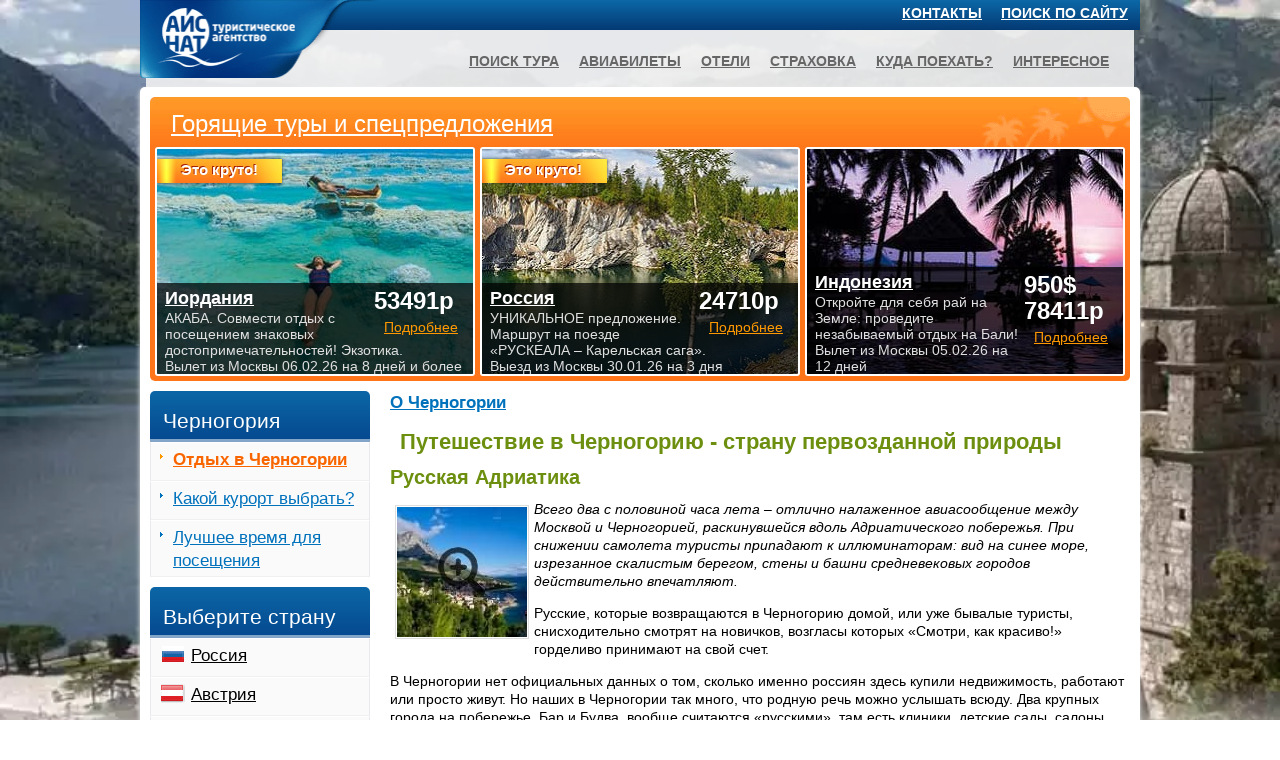

--- FILE ---
content_type: text/html
request_url: https://www.ice-nut.ru/montenegro/montenegro021.htm
body_size: 8939
content:
<!DOCTYPE html>
<html xmlns="http://www.w3.org/1999/xhtml" lang="ru">
<head>
<meta http-equiv="Content-Type" content="text/html; charset=windows-1251">
<link rel="stylesheet" href="/css/all1.css" type="text/css" />
<meta name="viewport" content="width=device-width, initial-scale=1.0, maximum-scale=5, user-scalable=yes">
<script defer src="../highslide.js"></script>
<title>Путешествие в Черногорию - страну первозданной природы</title>
<META NAME="description" CONTENT="Черногория: рассказы и статьи. Путешествие в Черногорию - страну первозданной природы. Информация агентства АЙС НАТ www.ice-nut.ru.">
<META NAME="keywords" CONTENT="Черногория, Путешествие в Черногорию - страну первозданной природы">
<link rel="canonical" href="https://www.ice-nut.ru/montenegro/montenegro021.htm" />
</head>
<body>
<div id="example">
<div id="wrapper">
<div id="main"><div id="main-inner">

<div id="block-3">

<div class="mainblock2col"><div class="mainwrap">
<h3><a href="index.htm">О Черногории</a></h3>
<h1 class="green">Путешествие в Черногорию - страну первозданной природы</h1>
<h2>Русская Адриатика</h2>
<a href="montenegro021.jpg" class="highslide" onclick="return hs.expand(this)"><img src="montenegro021s.jpg" alt="Путешествие в Черногорию - страну первозданной природы" align=left></a>
<p><I>Всего два с половиной часа лета – отлично налаженное авиасообщение между Москвой и Черногорией, раскинувшейся вдоль Адриатического побережья. При снижении самолета туристы припадают к иллюминаторам: вид на синее море, изрезанное скалистым берегом, стены и башни средневековых городов действительно впечатляют.</i></p>
<p>Русские, которые возвращаются в Черногорию домой, или уже бывалые туристы, снисходительно смотрят на новичков, возгласы которых «Смотри, как красиво!» горделиво принимают на свой счет.</p>
<p>В Черногории нет официальных данных о том, сколько именно россиян здесь купили недвижимость, работают или просто живут. Но наших в Черногории так много, что родную речь можно услышать всюду. Два крупных города на побережье, Бар и Будва, вообще считаются «русскими», там есть клиники, детские сады, салоны красоты для наших соотечественников.</p>
<p>Русская элита предпочитает селиться в Петроваце – уютном городке среди оливковых рощ и живописных скал. Здесь вечером на набережной рыбаки вытаскивают из прозрачных вод Адриатики осьминогов прямо под ноги прохожим. Их можно фотографировать с очень близкого расстояния, а можно заказывать в близлежащих ресторанах.</p>
<p>Здесь же, на самом обрыве, на скалах есть два русских клуба – «Кастелло», где каждую неделю проходят тематические вечеринки и просмотр фильмов на родном языке, и Ponta – гламурный пляж ресторан. В Черногории только начинают развиваться клубная культура и появляться такие «правильные» места. В туристический сезон в Ponta почти каждую неделю проходят концерты русских музыкантов. Прошлым летом были Сергей Мазаев «Моральный кодекс», Александр Скляр, Олег Нестеров и «Мегаполис», московские ди-джеи: List, Dr. Leavsey, Инна Стил и Демьян Курченко (группа «Токио»).</p>
<p>– Я обязательно приеду еще раз сюда с концертом, – поделилась со мной российская певица Инна Стил. В Черногории непаханое поле для деятельности и идеальные площадки для концертов и open-air. Здесь хочется делать что-нибудь в romantic-style, с душевной ноткой, учитывая менталитет балканцев.</p>
<p>– Знаете, Черногория неожиданно оказалась совсем не такой, как я себе представлял. Здесь я кое-что понял для себя, а в Бока-Которской бухте задал себе вопрос: «Мог бы я остаться здесь навсегда?» И понял, что да, – говорит Олег Нестеров, лидер группы «Мегаполис».</p>
<p>Недалеко от Велики Пляжи, острова нудистов Ады Бояны и самого южного города побережья Ульциня, на лимане, есть целое русское поселение. Там живет режиссер Павел Лунгин, Наталья Барбье, главный редактор модного архитектурного журнала «Мезонин» и другие представители московской тусовки. Позапрошлым летом журналист Артемий Троицкий купил дом в Перасте – старинном городе, построенным пиратами. До того как цены на недвижимость в Черногории достигли своей максимальной отметки и рынок захлопнулся, дома и квартиры тут раскупали, как горячие пирожки.</p>
<p>Сегодня в Черногории есть все слои русского общества. Инвесторы, бизнесмены, домовладельцы, офисные сотрудники, домохозяйки и одинокие мамы с маленькими детьми, дауншифтеры (от англ. downshifting – вниз по социальной лестнице) и фрилансеры (от англ. freelance – вольный художник, внештатный работник).</p>
<p>– Я долго работала в Москве в австрийской компании, – рассуждает Елена, молодая женщина 30 лет. – А потом съездила отдохнуть в Черногорию, просто влюбилась в страну и поняла, что хочу жить здесь и только здесь. После отпуска я уволилась из компании с руководящей должности, переехала в Черногорию и зарабатываю на жизнь теперь фрилансом – перевожу юридические договоры и общаюсь с клиентами по Интернету. Вместо €3000 получаю около €1000, на жизнь мне хватает. А что еще нужно, кроме красивой природы, высоких гор у самого моря? Поняла для себя, что прекрасно могу обходиться и без московских тусовок и шопинга.</p>
<p>– Надя, а ты как оказалась в Черногории? – спрашиваю я у мамы двоих детей, жены московского бизнесмена.</p>
<p>Она улыбается: 
<p>– Посмотри, как здесь хорошо детям. Я отпускаю их на улицу, и они допоздна носятся с сербскими детишками. Разве я могу их отпустить одних на улицу в Москве? Здесь идеальные условия для детей.</p>
<p>Последние годы перед кризисом – он, скорее всего, временно несколько притупил активность – россияне просто помешались на Черногории. Российские инвесторы и застройщики потянулись сюда еще в начале 2000-х годов, когда страна пришла в себя после военных действий и с приходом мирной жизни началась активная коммерческая деятельность. Русские неожиданно оказались в этом регионе инвесторами номер один, опередив практичных немцев, расчетливых англичан, сообразительных ирландцев и состоятельных скандинавов. Их активность в Черногории до сих пор остается притчей во языцех. Они скупили большую часть промышленности, вдохнули новую жизнь в полумертвые черногорские предприятия.</p>
<p>Олег Дерипаска купил алюминиевый завод в Подгорице и бокситные шахты в Никшиче, выиграл тендер на покупку электростанции и угольного разреза в Плевле. Роман Абрамович построил шикарную виллу с двумя пляжами между Баром и Ульцинем. В его планах – фешенебельный курорт на Велика Пляже – наш ответ арабским Дубаям. Сам Абрамович иногда появляется на своей белоснежной яхте с вертолетом на палубе у берегов Черногории.</p>
<p>Московский мэр Юрий Лужков обзавелся участком земли в Жаннице, известной своими белыми пляжами и голубыми пещерами, и виллой недалеко от Будвы – курортной столицы Черногории. Кремлевская принцесса Татьяна Дьяченко тоже купила здесь виллу. На мысе Завала известная российская девелоперская компания Mirax Group возводит и до сих пор активно рекламирует шикарный комплекс Astra-Montenegro – самое высокое здание на Адриатике. Город-клуб с рекреационной зоной, где будут виллы класса premium, причал для яхт, зоопарк, spa-салоны, магазины и детский центр.</p>
<p>Под контролем у россиян все крупные гостиницы черногорского побережья: Splendid в Будве, «Фиорд» в Которе, «Альбатрос» в Ульцине, «Королева Черногории» в Бечичах.</p>
<p>Русские любят старинный замок деревушку на острове Святого Стефана. Обсуживающий персонал отеля чаще вспоминает тусовку менеджеров из Газпрома, чем Шварценеггера или Софи Лорен, которая учила шеф-повара готовить настоящие итальянские спагетти. Так шиковать, как русские, вряд ли кто еще умеет.</p>
<p>Балканцы не любят работать, зато умеют отдыхать. Танцевальные и музыкальные фестивали, карнавалы, народные праздники и гулянья с бесплатными угощениями рыбой и вином здесь в сезон сменяются один за другим.</p>
<p>Черногорцы настолько ленивы и расслабленны, что готовы целыми днями «пить кафу» в кафанах или сидеть у своего дома в тени деревьев с перезревшими фруктами: киви, гранатами, мандаринами, которые будут падать на голову, но никому из них не придет в голову их собрать.</p>
<p>– Полако-полако, – любят повторять они, что означает «не спеши, расслабься». В Черногории все «полако», и никто никуда не спешит. Ничего нельзя решить по телефону, все только «за кафой» и при личной встрече. Еще все можно решить «сутра», то есть завтра, и обязательно «полако».</p>
<p>Черногорские соседки, расхаживающие по двору в бигудях и развешивающие белье, по сто раз на дню будут звать вас «на кафу». За «кафой» можно услышать последние новости о том, что «от Милицы ушел муж, а у Драгана новая подружка, страшная, как каракатица». Сплетни и слухи в этой маленькой, но уютной стране распространяются со скоростью света.</p>
<p>Считается, что самая продвинутая ночная жизнь в Черногории в Будве – курортной столице побережья. Такого плотного количества дискотек и ночных клубов на один квадратный метр в Черногории больше нет нигде. Но большинство из них летом закрывается около часа ночи. Зато есть клубы на любой вкус: deep house, jazz, техно, R&B, ретро-шлягеры, балканский поп, фольклор. Каждое лето сюда приезжают играть Dj c мировыми именами, а в августе в Которе проходит фестиваль электронной музыки Refresh. Самые популярные дискотеки на побережье «Трокадеро» или «Максимус».</p>
<p>Чтобы попробовать фирменный коктейль «Черногорская дискотека», возьмите одну часть сладкоголосых балканских певцов, добавьте немного хауса, чуть-чуть техно, плесните популярных европейских поп-композиций, воткните известных сербских Dj, например Марко Настича, и наслаждайтесь.</p>
<p>Кроме постоянных дискотек, на пляжах под звездами время от времени проходят фестивали и концерты с мировыми и местными звездами. Прошлым летом маленькая страна была взбудоражена приездом экстравагантной поп дивы Мадонны и рок звезды Лени Кравица.</p>
<p>Клубная культура в Черногории из-за местного балканского колорита очень своеобразна. Здесь не во всех клубах есть танцполы, все разминаются в узком пространстве рядом со своими столиками. Это очень удобно для девушек, которым есть где оставить свои сумочки. Глядя на черногорских красоток в откровенно сексуальных, по-цыгански ярких вечерних платьях, вспоминаешь персонажей из фильмов Эмира Кустурицы, Дэвида Линча и Педро Альмодоваре.</p>
<p>Черногорцы ласково зовут свою страну на итальянский манер Монтенегро и, вообще, отчаянно косят под итальянцев. <p>Крутой замес итальянской культуры с цыганской составляют основной балканский колорит.</p>
<p>О близости с Италией вспоминаешь в любом бутике, их полно в старых городах Будвы, Котора и Херцега Нови. В Баре – портовом городе на побережье есть целая улица бутиков с итальянской одеждой. Здесь никогда не выходят из моды высокие каблуки, по-сорочьи блестящие вещи, ярко кричащие и с цыганскими мотивами.</p>
<p>Черногорская кухня заслуживает отдельного рассказа. Удачный микс итальянской, греческой и турецкой кухни с балканским колоритом: пицца с вяленым мясом пршут или гуляш из разных сортов рыб, суп чорба, каймак, сладкие блины палачинки.</p>
<p>Здесь нелегко следить за фигурой, но, глядя на счастливых черногорок, не забивающих себе головы проблемами похудений и диет, понимаешь, что балканский гламур – он другой.</p>
<p>Страна Черных гор входит в десятку самых красивых стран мира. Когда едешь по главной адриатической магистрали вдоль побережья, одни сногсшибательные виды сменяют другие. Но любование крутыми скалистыми берегами и белоснежной яхтой, рассекающей лазурь Адриатики (не Абрамовича ли?), чуть не стоило мне жизни. Простая истина вроде «остановись, мгновение» нашла меня именно здесь, в Черногории, когда я с высоты полуразрушенной крепостной стены XI века рассматривала черепичные крыши белых домов старого Котора и сияющую на солнце водную гладь Бока-Которского залива с шикарными яхтами.</p>
<p>Терракотовые крыши, средневековые узкие улочки, полуразрушенные крепости, аквамариновая вода и высокие горы до самого неба – так вот она какая, Черногория! 
<p><I>06.2009 Лара ЗИНДЕР www.vd-zr.ru/</I></p>
<h3 class="center"><a href="index.htm">Читайте здесь еще о Черногории!</a></h3>
<script src="com.js"></script>
<h3 class="green">Комментарии:</h3>
<div class="comments">
<!--comments-->
<!--newformat-->
<!--/newformat-->
<br>
</div></div></div>
<div id="s_left"><!-- левый столбик -->
<!-- sidebar --><input type="checkbox" id="hmt" class="hidden-menu-ticker" /><label class="slide-menu" for="hmt"><span class="first"></span><span class="third"></span></label>
<div class="hidden-menu">
<div id="sidebar">
<h2>Черногория</h2><div class="side-menu-holder"><ul class="country-tours"><li class="orange"><a href="../montenegro/"><b>Отдых в Черногории</b></a></li><li><a href="../montenegro/_montenegro_hotels.htm">Какой курорт выбрать?</a></li><li><a href="../montenegro/_montenegro_weather.htm">Лучшее время для посещения</a></li></ul></div>
<h2>Выберите страну</h2>
<div class="side-menu-holder"><ul class="side-menu"><li class="notcountry"><span class="img-holder"><img src="/images/index-icons.png" alt="Россия" style="margin-top:-811px;" width="29" height="1383" /></span><a href="../russia/">Россия</a></li><li class="notcountry"><span class="img-holder"><img src="/images/index-icons.png" alt="Австрия" style="margin-top:-21px;" width="29" height="1383" /></span><a href="../austria/">Австрия</a></li><li class="notcountry"><span class="img-holder"><img src="/images/index-icons.png" alt="Болгария" style="margin-top:-61px;" width="29" height="1383" /></span><a href="../bulgaria/">Болгария</a></li><li class="notcountry"><span class="img-holder"><img src="/images/index-icons.png" alt="Великобритания" style="margin-top:-101px;" width="29" height="1383" /></span><a href="../gb/">Великобритания</a></li><li class="notcountry"><span class="img-holder"><img src="/images/index-icons.png" alt="Венгрия" style="margin-top:-121px;" width="29" height="1383" /></span><a href="../hungary/">Венгрия</a></li><li class="notcountry"><span class="img-holder"><img src="/images/index-icons.png" alt="Вьетнам" style="margin-top:-141px;" width="29" height="1383" /></span><a href="../vietnam/">Вьетнам</a></li><li class="notcountry"><span class="img-holder"><img src="/images/index-icons.png" alt="Греция" style="margin-top:-161px;" width="29" height="1383" /></span><a href="../greece/">Греция</a></li><li class="notcountry"><span class="img-holder"><img src="/images/index-icons.png" alt="Грузия" style="margin-top:-1343px;" width="29" height="1383" /></span><a href="../georgia/">Грузия</a></li><li class="notcountry"><span class="img-holder"><img src="/images/index-icons.png" alt="Доминикана" style="margin-top:-181px;" width="29" height="1383" /></span><a href="../dominicana/">Доминикана</a></li><li class="notcountry"><span class="img-holder"><img src="/images/index-icons.png" alt="Египет" style="margin-top:-201px;" width="29" height="1383" /></span><a href="../egypt/">Египет</a></li><li class="notcountry"><span class="img-holder"><img src="/images/index-icons.png" alt="Израиль" style="margin-top:-221px;" width="29" height="1383" /></span><a href="../israel/">Израиль</a></li><li class="notcountry"><span class="img-holder"><img src="/images/index-icons.png" alt="Индия" style="margin-top:-241px;" width="29" height="1383" /></span><a href="../india/">Индия</a></li><li class="notcountry"><span class="img-holder"><img src="/images/index-icons.png" alt="Индонезия" style="margin-top:-261px;" width="29" height="1383" /></span><a href="../indonesia/">Индонезия</a></li><li class="notcountry"><span class="img-holder"><img src="/images/index-icons.png" alt="Испания" style="margin-top:-281px;" width="29" height="1383" /></span><a href="../spain/">Испания</a></li><li class="notcountry"><span class="img-holder"><img src="/images/index-icons.png" alt="Италия" style="margin-top:-301px;" width="29" height="1383" /></span><a href="../italy/">Италия</a></li><li class="notcountry"><span class="img-holder"><img src="/images/index-icons.png" alt="Кипр" style="margin-top:-321px;" width="29" height="1383" /></span><a href="../cyprus/">Кипр</a></li><li class="notcountry"><span class="img-holder"><img src="/images/index-icons.png" alt="Китай" style="margin-top:-341px;" width="29" height="1383" /></span><a href="../china/">Китай</a></li><li class="notcountry"><span class="img-holder"><img src="/images/index-icons.png" alt="Куба" style="margin-top:-361px;" width="29" height="1383" /></span><a href="../cuba/">Куба</a></li><li class="notcountry"><span class="img-holder"><img src="/images/index-icons.png" alt="Мальдивы" style="margin-top:-381px;" width="29" height="1383" /></span><a href="../maldives/">Мальдивы</a></li><li class="notcountry"><span class="img-holder"><img src="/images/index-icons.png" alt="Мексика" style="margin-top:-441px;" width="29" height="1383" /></span><a href="../mexico/">Мексика</a></li><li class="notcountry"><span class="img-holder"><img src="/images/index-icons.png" alt="ОАЭ" style="margin-top:-461px;" width="29" height="1383" /></span><a href="../uae/">ОАЭ</a></li><li class="notcountry"><span class="img-holder"><img src="/images/index-icons.png" alt="Португалия" style="margin-top:-481px;" width="29" height="1383" /></span><a href="../portugal/">Португалия</a></li><li class="notcountry"><span class="img-holder"><img src="/images/index-icons.png" alt="Таиланд" style="margin-top:-521px;" width="29" height="1383" /></span><a href="../thailand/">Таиланд</a></li><li class="notcountry"><span class="img-holder"><img src="/images/index-icons.png" alt="Тунис" style="margin-top:-541px;" width="29" height="1383" /></span><a href="../tunisia/">Тунис</a></li><li class="notcountry"><span class="img-holder"><img src="/images/index-icons.png" alt="Турция" style="margin-top:-561px;" width="29" height="1383" /></span><a href="../turkey/">Турция</a></li><li class="notcountry"><span class="img-holder"><img src="/images/index-icons.png" alt="Финляндия" style="margin-top:-581px;" width="29" height="1383" /></span><a href="../finland/">Финляндия</a></li><li class="notcountry"><span class="img-holder"><img src="/images/index-icons.png" alt="Франция" style="margin-top:-601px;" width="29" height="1383" /></span><a href="../france/">Франция</a></li><li class="notcountry"><span class="img-holder"><img src="/images/index-icons.png" alt="Хорватия" style="margin-top:-621px;" width="29" height="1383" /></span><a href="../croatia/">Хорватия</a></li><li class="notcountry"><span class="img-holder"><img src="/images/index-icons.png" alt="Чехия" style="margin-top:-661px;" width="29" height="1383" /></span><a href="../czech/">Чехия</a></li></ul></div>
<!--div class="ad-holder-orange">
<strong>Рассылка горящих и интересных туров по вторникам</strong>
<a href="#1" onClick="window.open('../subscr.htm', 'newWin', 'Width=350, Height=705')"><img src="../images/img012.jpg" alt="рассылка горящих туров" width="170" height="209"/></a>
<p>• 14 дней на Гоа в отеле 2* <B>$329</B>, в отеле 4* <B>$408</B><br/>
• Экскурсионный тур в Прагу на 8 дней <b>159€</b> + виза<br/>
• Выходные в Греции <b>70€</b> + виза<br/>
<em>Цены включают перелет!</em></p>
<p>Это реальные горящие туры, которые мы предлагали нашим клиентам. Если Вы хотите знать о таких турах - <a href="#1" onClick="window.open('../subscr.htm', 'newWin', 'Width=350, Height=705')"><b>ПОДПИШИТЕСЬ</b></a> на еженедельную рассылку лучших предложений!</p>
<p><a href="../info/info104.htm">Смотрите последний выпуск</a></p>
</div-->

</div><!-- sidebar end-->
</div><!-- hidden-menu end-->
</div><!-- левый столбик end-->

<!-- спецы нижний блок -->
<div class="spec-holder">
<div class='title'><a href="../4/" title="Горящие туры и спецпредложения">Горящие туры и спецпредложения</a></div>

<div class="specbox"><div class="specbox-inner"><a class="spec-bg" rel="nofollow" href="../admin/datastat.php?url=../4/&amp;par=34711&amp;"><img src="../img/specbh001.jpg" width="316" height="228" alt="Бахрейн"></a><div class="spec-info"><div class="rightbox"><strong> 678$  54565р.</strong><a rel="nofollow" href="../admin/datastat.php?url=../4/&amp;par=34711&amp;" title="Бахрейн Спецпредложения и горящие туры">Подробнее</a></div><div class="leftbox"><a href="../search.htm" title="Бахрейн. Туры и цены.">Бахрейн</a><span><span class="hidden430">МАНАМА. Отдохни на берегу Персидского залива среди сияющих небоскребов. Отели 4* </span>Вылет из Москвы 05.02.26 на 8 дней и более</span></div></div></div></div>
<div class="specbox"><div class="specbox-inner"><a class="spec-bg" rel="nofollow" href="../admin/datastat.php?url=../4/page03.htm&amp;par=34699&amp;"><img src="../img/specby008.jpg" width="316" height="228" alt="Беларусь"></a><div class="spec-info"><div class="rightbox"><strong>35600р</strong><a rel="nofollow" href="../admin/datastat.php?url=../4/page03.htm&amp;par=34699&amp;" title="Беларусь Спецпредложения и горящие туры">Подробнее</a></div><div class="leftbox"><a href="../search.htm" title="Беларусь. Туры и цены.">Беларусь</a><span><span class="hidden430">Автобусный тур «Путь Магнатов». Экскурсии в Минске, Бресте, Беловежской Пуще.  </span>Выезд из Москвы  20.02.26 на 5 дней</span></div></div></div></div>
<div class="specbox"><div class="specbox-inner"><a class="spec-bg" rel="nofollow" href="../admin/datastat.php?url=../4/page04.htm&amp;par=34693&amp;"><img src="../img/specby001.jpg" width="316" height="228" alt="Беларусь"></a><div class="spec-info"><div class="rightbox"><strong>34500р</strong><a rel="nofollow" href="../admin/datastat.php?url=../4/page04.htm&amp;par=34693&amp;" title="Беларусь Спецпредложения и горящие туры">Подробнее</a></div><div class="leftbox"><a href="../search.htm" title="Беларусь. Туры и цены.">Беларусь</a><span><span class="hidden430">Увлекательный экскурсионный автобусный тур «Дворцы и замки седого Немана».  </span>Выезд из Москвы 20.02.26 на 5 дней</span></div></div></div></div>

</div><!-- конец спецы нижний блок -->

</div><!-- конец block-3 -->

<div id="block-2">
<div class="spec-holder"><!-- спецы верхний блок -->
<div class='title'><a href="../4/" title="Горящие туры и спецпредложения">Горящие туры и спецпредложения</a></div>

<div class="specbox"><div class="specbox-inner"><a class="spec-bg" rel="nofollow" href="../admin/datastat.php?url=../4/page05.htm&amp;par=34691&amp;"><img src="../img/specio004.jpg" width="316" height="228" alt="Иордания"></a><strong class="label lab4">Это круто!</strong><div class="spec-info"><div class="rightbox"><strong>53491р</strong><a rel="nofollow" href="../admin/datastat.php?url=../4/page05.htm&amp;par=34691&amp;" title="Иордания Спецпредложения и горящие туры">Подробнее</a></div><div class="leftbox"><a href="../search.htm" title="Иордания. Туры и цены.">Иордания</a><span><span class="hidden430">АКАБА. Совмести отдых с посещением знаковых достопримечательностей! Экзотика. </span>Вылет из Москвы 06.02.26 на 8 дней и более</span></div></div></div></div>
<div class="specbox"><div class="specbox-inner"><a class="spec-bg" rel="nofollow" href="../admin/datastat.php?url=../4/page05.htm&amp;par=34687&amp;"><img src="../img/specru008.jpg" width="316" height="228" alt="Россия"></a><strong class="label lab4">Это круто!</strong><div class="spec-info"><div class="rightbox"><strong>24710р</strong><a rel="nofollow" href="../admin/datastat.php?url=../4/page05.htm&amp;par=34687&amp;" title="Россия Спецпредложения и горящие туры">Подробнее</a></div><div class="leftbox"><a href="../russia/" title="Россия. Туры и цены.">Россия</a><span><span class="hidden430">УНИКАЛЬНОЕ предложение. Маршрут на поезде «РУСКЕАЛА – Карельская сага». </span>Выезд из Москвы 30.01.26 на 3 дня</span></div></div></div></div>
<div class="specbox"><div class="specbox-inner"><a class="spec-bg" rel="nofollow" href="../admin/datastat.php?url=../4/page06.htm&amp;par=34684&amp;"><img src="../img/specin001.jpg" width="316" height="228" alt="Индонезия"></a><div class="spec-info"><div class="rightbox"><strong>950$ 78411р</strong><a rel="nofollow" href="../admin/datastat.php?url=../4/page06.htm&amp;par=34684&amp;" title="Индонезия Спецпредложения и горящие туры">Подробнее</a></div><div class="leftbox"><a href="../indonesia/" title="Индонезия. Туры и цены.">Индонезия</a><span><span class="hidden430">Откройте для себя рай на Земле: проведите незабываемый отдых на Бали! </span>Вылет из Москвы 05.02.26 на 12 дней</span></div></div></div></div>

</div><!-- конец спецы верхний блок -->
</div><!-- конец block-2 -->

</div><!-- конец main-inner -->
</div><!-- main block end-->
</div><!-- wrapper end-->


<div id="header"><!-- header -->
<div class="page-container"><div class="page-container-inner">
<!-- header logo -->
<div class="logo"><div class="logo_conteiner"><a href="../"><img src="/images/logo2.png" width="239" height="78" alt="АЙС НАТ"></a></div></div>

<!-- header first line -->
<div class="headertop">
<div class="search"><a href="../searchonsite.htm" title="Найдите нужное на сайте" style="color:#fff;padding:padding:0 8px 0 0;font-size:100%;">Поиск по сайту</a>&nbsp;&nbsp;&nbsp;</div>
<span class="links">
<a href="../contacts.htm" title="Контакты офисов АЙС НАТ">Контакты</a>
<!--a href="#1" onClick="window.open('../subscr.htm', 'newWin', 'Width=350, Height=705')" title="Рассылка самого лучшего">Рассылка</a-->
</span>
</div>

<!-- header second line -->
<div class="underheader">
<div class="slogan-holder">
<ul class="menu">
<li><a href="../search.htm">Поиск тура</a></li>
<li><a href="../avia/">Авиабилеты</a></li>
<li><a href="../info/info109.htm">Отели</a></li>
<li><a href="../2/">Страховка</a></li>
<li><a href="../1/">Куда поехать?</a></li>
<li><a href="../info/">Интересное</a></li>
</ul>
</div>
</div>

</div></div>

</div><!-- header end -->


</div><!-- example end -->

<div class="footer"><!-- footer -->
<div class="page-container"><div class="page-container-inner">

<div class="footer-holder">

<div class="leftcol"><ul class="footer-nav">
<li><a href="../contacts.htm" title="Контакты офисов">Контакты</a></li>
<li><a href="../info/info020.htm" title="Политика конфиденциальности">Конфиденциальность</a></li>
<li><a href="../info/info032.htm" title="О компании АЙС НАТ">О&nbsp;компании&nbsp;АЙС&nbsp;НАТ</a></li>
</ul></div>

<div class="rightcol">
<span class="copy">1996-2025 © Турагентство «АЙС НАТ»<br>Правильный выбор тура - отличный отдых!</span>
</div>
</div></div>
</div><!-- footer end-->

<!-- main background -->
<div><img src="bgimg.webp" alt="" class="fullscreen"/></div>
</body></html>

--- FILE ---
content_type: application/x-javascript
request_url: https://www.ice-nut.ru/montenegro/com.js
body_size: 1537
content:
//!!!!!!!!!!!!права папки со скриптом должны быть 777, иначе файлы загружать не будет

function check_file(id) {
    var file_name = document.getElementById('file_name'+id);
    var file_num = document.getElementById('file_num'+id);
    var file = file_num.files[0];
    var name_file = file.name.split('\\').pop().split('/').pop();
    var img_type = /jpеg|png/;
    var str = '';
    if(file.type.search(/image\/(jpeg|png)/) == -1) {
        str = "Это не изображение";
    } else if(file.size > 2000000) {
        str = "Файл слишком большой";
    }
    if(str == '') {
        file_name.value = name_file;
    } else {
        alert(str);
        document.getElementById('file'+id).innerHTML = document.getElementById('file'+id).innerHTML;
        file_name.value = "";
    }
}

function check(f) {
if (f.nick.value == "") {
        alert('Введите имя');
        f.nick.focus();
        return false;
    }
    
    if (f.email.value != '') {
        var email_check = /^\w+([\.-]?\w+)*@\w+([\.-]?\w+)*(\.\w{2,4})+$/;
        if(email_check.test(f.email.value) == false) {
            alert('Введите корректно e-mail');
            return false;
        }
    }

var msg = f.data.value;
            var msg_string = msg.replace(/^\s*/,'').replace(/\s*$/,'');

            if (msg_string.length < 10) {
                alert('Комментарий слишком короткий');
                f.data.focus();
                return false;
            }
            if (msg_string.length > 5000) {//задаем максимальный размер текста
                alert('Комметратий слишком большой, максимальная длинна 5000 символов"');
                f.data.focus();
                return false;
            }
            if (msg_string.indexOf(" ") == -1) {
                alert('Комментарий введен неверно');
                f.data.focus();
                return false;
            }
}


params = document.location.search;

re = /err=([\w]+?)&/gi;
res = re.exec(params);

if (res == null)
{
    re = /err=([\w]+?)$/gi;
    res = re.exec(params);
}

if (res == null)
{
    error_id = '';
}
else
{
    error_id = res[1];
}

re = /err_file=(.+)$/gi;
res = re.exec(params);

if (res == null)
{
    file_id = '';
}
else
{
    file_id = res[1];
    file_id = file_id.replace(/[\+]+/gi, ' ');
}

// Формирование строки ошибки
error_text = '';

if (error_id != '')
{
    switch (error_id)
    {
        case 'e_post_overflow':
            error_text = error_text.concat('Ошибка. Возможно превышен допустимый объем передаваемых данных. Объем файлов слишком велик!');
            break;

        case 'e_mail_incorrect':
            error_text = error_text.concat('Email введен неправильно');
            break;

        case 'e_short_comment':
            error_text = error_text.concat('Слишком короткий комментарий');
            break;

        case 'e_input_name':
            error_text = error_text.concat('Введите имя');
            break;

        case 'e_file_big':
            error_text = error_text.concat('Загружаемый файл слишком большой<br>' + file_id);
            break;

        case 'e_full_upload':
            error_text = error_text.concat('Файл загружен не полностью. Повторите попытку<br>' + file_id);
            break;

        case 'e_file_type':
            error_text = error_text.concat('Недопустимый тип файла<br>' + file_id);
            break;

        case 'e_file_corrupt':
            error_text = error_text.concat('Ошибка. Возможно вы загружаете битый файл!<br>' + file_id);
            break;

        case 'e_upload':
            error_text = error_text.concat('Ошибка загрузки файла<br>' + file_id);
            break;

        case 'e_not_exist':
            error_text = error_text.concat('Файла не существует<br>' + file_id);
            break;

        default:
            error_text = error_text.concat('');
    }
}

v_form = '';
if (error_id != '')
{
    v_form = v_form.concat('<br><font color="ff0000" style="font-size: 14px; ">');
    v_form = v_form.concat(error_text);
    v_form = v_form.concat('</font><br>');
}


v_form = v_form.concat('<form class="add-comments" enctype="multipart/form-data" action="com.php" method=\"post\" onsubmit="return check(this)">');
v_form = v_form.concat('<h3>Будем рады, если Вы оставите свой комментарий</h3>');
v_form = v_form.concat('<div class="row"><div class="column"><div class="input"><input type="text" name="nick" class="text" placeholder="Ваше имя : *"></div></div><div class="column"><div class="input"><input type="text" name="email" class="text" placeholder="Ваш email :"></div></div></div>');
v_form = v_form.concat('<div class="row"><div class="textarea"><textarea rows="5" name="data" placeholder="Комментарий : *"></textarea><span id="text_count"></span></div></div>');
v_form = v_form.concat('<div class="row"><input type="submit" class="send" value="Отправить" /></div></form><br>');
document.write(v_form);